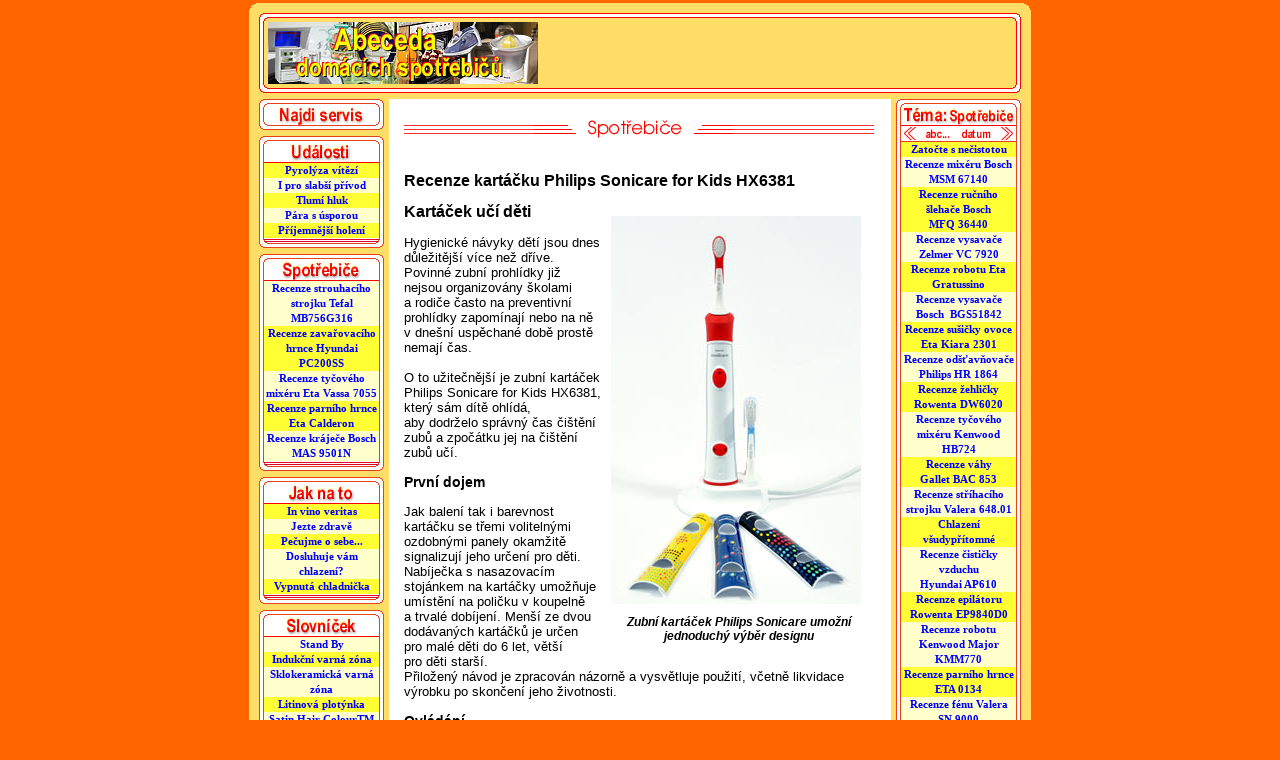

--- FILE ---
content_type: text/html; charset=windows-1250
request_url: http://www.chadt.cz/abc/Recenze-kartacku-Philips-HX6381.html?zam=2&str=1&dal=395&start=1
body_size: 8039
content:
<HTML>
<HEAD>
<META HTTP-EQUIV="Content-Type" CONTENT="text/html;charset=windows-1250">
<META NAME="description" CONTENT="Stránky určené všem, kteří se chtějí orientovat na trhu s elektrospotřebiči. Testy, recenze, vysvětlení pojmů, odborné pohledy, články, aktuality">
<meta name="author" content="Miloš Chadt">
<META NAME="KEYWORDS" CONTENT="servis, rady, recenze, instalace, chladnička, chladničky, pračka, pračky, domácí, spotřebiče, elektro, mikrovlnka, mikrovlnky, sušička, sušičky, myčka, myčky, mraznička, nádobí, vysavač, kávovar, fén, robot, strojek, mixer, žehlička, pekárna">
<TITLE>Abeceda domácích spotřebičů - WWW.CHADT.CZ  - Recenze kartáčku Philips&nbsp;HX6381  </TITLE>
<link rel="stylesheet" type="text/css" href="zlutcerv.css">
<LINK REL="SHORTCUT ICON" HREF="favicon.ico">
<SCRIPT type="text/javascript" src="pomoc.js"></script>
</head>

<body  align="center"><center>

<!-- tab1 celková šířka 782, šířka vnitřní tabulky 762 -->
<table name=tab1 class="tab1" cellspacing="0" cellpadding="0" align=center width="782">

<script language="javascript" src="rhorni.js"></script>

<tr><td><!--levá krajní--></td>
<td>

<!-- vnitřní tabulka 2Z šířka 762-->
<table name="tab2" border=0 cellspacing=0 cellpadding=0>
<tr><td colspan=3>

<!-- tabulka banneru horní -->

<table name='tab3' class='slep' border=0 bordercolor='green' cellspacing=0 cellpadding=3 background='obr/zalink97.gif'>
<td width=276 height=80 align=right><a href='index.php' alt='na první stránku'><img src='obr/kolaz01.jpg' width=270 height=62 border=0></a></td><td width=474 height=80 align=left>

<!-- BBSTART Abeceda/Abeceda 1/viditelná/Full Banner 468x60 -->
<script type='text/javascript'>/* <![CDATA[ */
var bbat=0,bbbr=0,bbtt='_blank',bbpath='36856/1/1/1',bbxl=1,bbac=0,bbcb='C0C0C0',bbct='000000',bbcl='0000FF';
//]]></script>
<script type='text/javascript' charset='windows-1250' src='http://ad2.billboard.cz/code/bb4.js?2'></script>
<noscript><div style='display:inline;width:468px;text-align:center;font-weight:900;font-family:Verdana,sans-serif;font-size:xx-small;vertical-align:bottom'><a href='http://ad2.billboard.cz/please/redirect/36856/1/1/1/'><img src='http://ad2.billboard.cz/please/showit/36856/1/1/1/?typkodu=img' width='468' height='60' style='border:0px none' alt='' /></a></div></noscript>
<!-- BBKONEC -->

</td>
</td></tr></table>

<!-- tabulka banneru konec -->
</td></tr>

<tr>
<td class="slou" valign=top width=125>
<!--buňka levé navigace obsahuje tabulky s tlačítky-->

<table class='tlac' border=0 width=125 valign=top cellspacing=0 cellpadding=0>
<tr><td valign=top background='obr/lnstred2.gif' align=center><a class='tlaci' href='Najdi-servis.html?zam=3&str=1&dal=204'><img src='obr/lnnajdis.gif' width=125 height=31 border=0 alt='Najdi servis'></a></td></tr></table>

<!-- --------------události------------ -->
<table name'tab4' class='tlac' border=0 width=125 valign=top cellspacing=0 cellpadding=0>

<tr><td valign=top background='obr/lnstred2.gif' align=center>
<a href=index.php?zam=1&dal=395 border=0><img src='obr/lnudalos.gif' width=125 height=27 border=0 alt='Další události najdete v levém sloupci po výběru článku z této nabídky nebo po stisku tohoto tlačítka'></a><br>



<div class='tlaca'><a class='tlaci' title="Pyrolýza vítězí" href='Pyrolyza-vitezi.html?zam=1&str=1&dal=446'>Pyrolýza vítězí</a></div>


<div class='tlacb'><a class='tlaci' title="I pro slabší přívod" href='I-pro-slabsi-privod.html?zam=1&str=1&dal=436'>I pro slabší přívod</a></div>


<div class='tlaca'><a class='tlaci' title="Tlumí hluk" href='Tlumi-hluk.html?zam=1&str=1&dal=435'>Tlumí hluk</a></div>


<div class='tlacb'><a class='tlaci' title="Pára s úsporou" href='Para-s-usporou.html?zam=1&str=1&dal=428'>Pára s úsporou</a></div>


<div class='tlaca'><a class='tlaci' title="Příjemnější holení" href='Prijemnejsi-holeni.html?zam=1&str=1&dal=427'>Příjemnější holení</a></div>


<img src='obr/lnspodr2.gif' width=125 height=10 border=0></td></tr></table>

<!-------------spotřebiče--------------------->
<table name'tab4' class='tlac' border=0 width=125 valign=top cellspacing=0 cellpadding=0>
<tr><td valign=top background='obr/lnstred2.gif' align=center>
<a href=index.php?zam=2&dal=395 border=0><img src='obr/lnspotre.gif' width=125 height=27 border=0 alt='Další články o spotřebičích najdete v levém sloupci po výběru článku z této nabídky nebo po stisku tohoto tlačítka'></a><br>


<div class='tlacb'><a class='tlaci' title="Recenze strouhacího strojku Tefal MB756G316" href='Recenze-strouhaciho-strojku-Tefal-MB756G316.html?zam=2&str=1&dal=457'>Recenze strouhacího strojku Tefal MB756G316</a></div>


<div class='tlaca'><a class='tlaci' title="Recenze zavařovacího hrnce Hyundai PC200SS" href='Recenze-zavarovaciho-hrnce-Hyundai-PC200SS.html?zam=2&str=1&dal=456'>Recenze zavařovacího hrnce Hyundai PC200SS</a></div>


<div class='tlacb'><a class='tlaci' title="Recenze tyčového mixéru Eta Vassa&nbsp;7055" href='Recenze-tycoveho-mixeru-Eta-Vassa-7055.html?zam=2&str=1&dal=455'>Recenze tyčového mixéru Eta Vassa&nbsp;7055</a></div>


<div class='tlaca'><a class='tlaci' title="Recenze parního hrnce Eta Calderon" href='Recenze-parniho-hrnce-Eta-Calderon.html?zam=2&str=1&dal=454'>Recenze parního hrnce Eta Calderon</a></div>


<div class='tlacb'><a class='tlaci' title="Recenze kráječe Bosch MAS&nbsp;9501N" href='Recenze-krajece-Bosch-MAS-9501N.html?zam=2&str=1&dal=453'>Recenze kráječe Bosch MAS&nbsp;9501N</a></div>


<img src='obr/lnspodr2.gif' width=125 height=10 border=0></td></tr></table>

<!---------------jak na to ------------------>
<table name'tab4' class='tlac' border=0 width=125 valign=top cellspacing=0 cellpadding=0>
<tr><td valign=top background='obr/lnstred2.gif' align=center>
<a href=index.php?zam=3&dal=395 border=0><img src='obr/lnjaknat.gif' width=125 height=27 border=0 alt='Další rady jak na to najdete v levém sloupci po výběru článku z této nabídky nebo po stisku tohoto tlačítka'></a><br>


<div class='tlaca'><a class='tlaci' title="In vino veritas" href='In-vino-veritas.html?zam=3&str=1&dal=426'>In vino veritas</a></div>


<div class='tlacb'><a class='tlaci' title="Jezte zdravě" href='Jezte-zdrave.html?zam=3&str=1&dal=407'>Jezte zdravě</a></div>


<div class='tlaca'><a class='tlaci' title="Pečujme o sebe..." href='Pecujme-o-sebe....html?zam=3&str=1&dal=386'>Pečujme o sebe...</a></div>


<div class='tlacb'><a class='tlaci' title="Dosluhuje vám chlazení?" href='Dosluhuje-vam-chlazeni-.html?zam=3&str=1&dal=369'>Dosluhuje vám chlazení?</a></div>


<div class='tlaca'><a class='tlaci' title="Vypnutá chladnička" href='Vypnuta-chladnicka.html?zam=3&str=1&dal=339'>Vypnutá chladnička</a></div>


<img src='obr/lnspodr2.gif' width=125 height=10 border=0></td></tr></table>

<!----------------slovníček--------------------->
<table name'tab4' class='tlac' border=0 width=125 valign=top cellspacing=0 cellpadding=0>
<tr><td valign=top background='obr/lnstred2.gif' align=center>
<a href=index.php?zam=4&dal=395 border=0><img src='obr/lnslovni.gif' width=125 height=27 border=0  alt=' Další slovíčka najdete v levém sloupci po výběru článku z této nabídky nebo po stisku tohoto tlačítka'></a><br>


<div class='tlacb'><a class='tlaci'title="Stand By" href='Stand-By.html?zam=4&str=1&dal=429'>Stand By</a></div>


<div class='tlaca'><a class='tlaci'title="Indukční varná zóna" href='Indukcni-varna-zona.html?zam=4&str=1&dal=213'>Indukční varná zóna</a></div>


<div class='tlacb'><a class='tlaci'title="Sklokeramická varná zóna" href='Sklokeramicka-varna-zona.html?zam=4&str=1&dal=212'>Sklokeramická varná zóna</a></div>


<div class='tlaca'><a class='tlaci'title="Litinová plotýnka" href='Litinova-plotynka.html?zam=4&str=1&dal=211'>Litinová plotýnka</a></div>


<div class='tlacb'><a class='tlaci'title="Satin Hair ColourTM" href='Satin-Hair-ColourTM.html?zam=4&str=1&dal=206'>Satin Hair ColourTM</a></div>


<img src='obr/lnspodr2.gif' width=125 height=10 border=0></td></tr></table>


<!-------------------------pomocník---------------------->

<table class='tlac' border=0 width=125 valign=top cellspacing=0 cellpadding=0>
<tr><form action='vyhledat.php?zam=5' method='post' class=tlachl><td valign=top background='obr/lnstred2.gif' align=center>
<img src='obr/lnpomocn.gif' width=125 height=27 border=0><br><div class='tlacb'><a class='tlaci' href='index.php?zam=5&str=1&dal=89'>O stránkách</a></div><div class='tlaca'><a class='tlaci' href='index.php?zam=5&str=1&dal=90'>Nápověda</a></div><div class='tlacb'><input type='text' name='hledej' size=14><br><input type=submit value=Hledej class=tlacb></div><!-- <div class='tlaca'><a class='tlaci' href='index.php?zam=5&str=1&dal=xx'>Podrobné hledání</a></div>--><div class='tlaca'><a class='tlaci' href='index.php?zam=5&str=1&dal=92'>Nakoukněte</a></div><img src='obr/lnspodr2.gif' width=125 height=10 border=0></td></form></tr></table>
<!-- konec buňka levé navigace -->
</td>
<td valign=top>

<!--prostor pro články - bílá plocha-->
<table name="tab4" class="vnitrni" border=0 height=100%>





<SCRIPT type="text/javascript">nadpis("sp")</script>
<tr><td class="okraj">

<h1 class=nadcl1>Recenze kartáčku Philips Sonicare for&nbsp;Kids&nbsp;HX6381</h1><table class=obraz width=252 align=right><td><img src="foto/kzphil03.jpg" width=250 heght=388 class="clanl" alt="zubní kartáček Philips Sonicare"></td></tr><tr><td align=center>Zubní kartáček Philips Sonicare umožní jednoduchý výběr designu</td></tr></table>
<h2 class=nadcl1>Kartáček učí děti</h2>
Hygienické návyky dětí jsou dnes důležitější více než dříve. Povinné zubní prohlídky již nejsou organizovány školami a&nbsp;rodiče často na&nbsp;preventivní prohlídky zapomínají nebo na&nbsp;ně v&nbsp;dnešní uspěchané době prostě nemají čas.<br><br>O&nbsp;to&nbsp;užitečnější je&nbsp;zubní kartáček Philips Sonicare for&nbsp;Kids&nbsp;HX6381, který sám dítě ohlídá, aby&nbsp;dodrželo správný čas čištění zubů a&nbsp;zpočátku jej na&nbsp;čištění zubů učí.

<h3 class=nadod1>První dojem</h3>
Jak balení tak i&nbsp;barevnost kartáčku se&nbsp;třemi volitelnými ozdobnými panely okamžitě signalizují jeho určení pro&nbsp;děti. Nabíječka s&nbsp;nasazovacím stojánkem na&nbsp;kartáčky umožňuje umístění na&nbsp;poličku v&nbsp;koupelně a&nbsp;trvalé dobíjení. Menší ze&nbsp;dvou dodávaných kartáčků je určen pro&nbsp;malé děti do&nbsp;6&nbsp;let, větší pro&nbsp;děti starší.<br>Přiložený návod je zpracován názorně a&nbsp;vysvětluje použití, včetně likvidace výrobku po&nbsp;skončení jeho životnosti.

<h3 class=nadod1>Ovládání</h3>
Dvě ovládací tlačítka umožňují zapínání kartáčku a&nbsp;přepínání mezi jemným a&nbsp;intenzivním režimem. Při&nbsp;stisku horního tlačítka se&nbsp;automaticky aktivuje nastavený režim.<br>Spodním tlačítkem lze přepínat mezi režimy.<br><img src="foto/kzphil04.jpg" width=150 heght=623 class="clanp" alt="zubní kartáček Philips Sonicare">Režim intenzivního čištění, který je určen pro&nbsp;větší děti využívá znatelně delšího pohybu vlasu kartáčku, zatímco při&nbsp;začátečnickém jemném režimu se&nbsp;pohybuje mnohem jemněji. Přepnutí režimu nelze provést při&nbsp;čištění, jen ve&nbsp;vypnutém stavu.<br><br>
Užitečná funkce Easy-start, tedy učení nebo zvykání si, postupně navyšuje intenzitu čištění tak, že&nbsp;po 14&nbsp;cyklech je intenzita čištění na&nbsp;maximu. Její zapnutí a&nbsp;vypnutí nelze provést bez nabíječky, ve&nbsp;které je nutné mít přístroj po&nbsp;dobu přepínání zasunutý a&nbsp;nabíječku zapojenou v&nbsp;zásuvce. Podržením tlačítka zapnutí po&nbsp;dobu dvou sekund se&nbsp;přepíná zapnutí a&nbsp;vypnutí této funkce.<br>
Podobně funguje i&nbsp;funkce KidTimer, která při&nbsp;intenzivním režimu hlídá a&nbsp;oznamuje čas 2&nbsp;minuty, respektive 4&nbsp;x&nbsp;30&nbsp;sekund, po&nbsp;kterých se&nbsp;kartáček automatiky vypne.<br>Při&nbsp;začátečnickém provoze hlídá čas 1&nbsp;minuta (4&nbsp;x&nbsp;15&nbsp;sekund), který se&nbsp;postupně prodlužuje.<br>
Při&nbsp;práci kartáčku vzniká z&nbsp;pasty pěna, která se&nbsp;dostává i&nbsp;do&nbsp;mezizubních prostor, takže čistí i&nbsp;tam kam vlas kartáčku nedosáhne.

<h3 class=nadod1>Nabíjení</h3>
Plné nabití kartáčku ve&nbsp;stojanu trvá podle návodu nejméně 24&nbsp;hodin, pro&nbsp;jedno vyčištění zubů, ale&nbsp;stačilo nechat přístroj nabíjet 20&nbsp;minut. Odběr nabíjecí stanice při&nbsp;nabíjení je téměř neznatelný&nbsp;-&nbsp;0,9W.<br>Po&nbsp;plném nabití kartáček dokázal vyčistit zuby na&nbsp;intenzivní program 75x než&nbsp;začal signalizovat potřebu nabití blikáním kontrolky a&nbsp;zvukově. I&nbsp;poté vydržel ještě 10&nbsp;čištění než&nbsp;přestal fungovat. Při&nbsp;jemném programu vydržel neuvěřitelných 188&nbsp;cyklů se&nbsp;zapnutou funkcí Easy-start a&nbsp;KidTimer. Z&nbsp;toho vyplývá, že&nbsp;na&nbsp;dovolenou s&nbsp;sebou nabíječku brát nemusíte.

<h3 class=nadod1>Hodnocení</h3>
S funkcí kartáčku jsem byl spokojen i&nbsp;když je určen spíše pro&nbsp;děti.<br>Zprvu jsem měl nepříjemný pocit lechtání na&nbsp;dásních, na&nbsp;který jsem si po&nbsp;několika čištění zvykl. Vibrace se&nbsp;přenášejí i&nbsp;na&nbsp;madlo kartáčku, což nemusí být pro&nbsp;každého příjemné.<br>I&nbsp;přes vybavení nabíjecím stojánkem pro&nbsp;každodenní odkládání je&nbsp;počet cyklu provedených bez&nbsp;nabití opravdu vysoký.<br><br>Oceňuji funkce, které pomáhají malým dětem zvykat si&nbsp;postupně na&nbsp;proces čištění zubů a&nbsp;provádět ho&nbsp;správně. Dětem to&nbsp;ušetří nepříjemné zákroky u&nbsp;zubaře a&nbsp;rodičům starosti i&nbsp;peníze.

<h2 class=nadod1>Technické údaje</h2>
<table class=obraz border=1 width=100% cellspacing=0 cellpadding=5>
<tr><td>Philips Sonicare for Kids HX6381</td><td>&nbsp;</td></tr>
<tr><td>Počet rychlostí:</td><td>2</td></tr>
<tr><td>Funkce:</td><td>KidTimer,  Easy-start, KidPacer</td></tr>
<tr><td>Napájení / doba nabíjení:</td><td>Akumulátor / 24 hodin </td></tr>
<tr><td>Doporučená cena:</td><td>3.990 Kč</td></tr>
</table><br>

<h3 class=nadod1>Plusy</h3>
<ul><li>dlouhá výdrž akumulátoru</li>
<li>přivykací program Easy Start</li></ul>

<h3 class=nadod1>Mínusy</h3>
<ul><li>vibrace vyvolávají pocit lechtání, na který je třeba si zvyknout</li>
<li>jen dva různé kartáčky v balení</li></ul>

<br><img src="obr/inspj206.jpg" class="insp" border=0 height=100 width=71 alt="Magazín Inspirace Euronics - 6 / 2012"><br><div class=podpis><strong>Pro časopis Inspirace EURONICS č.6 / 2012</strong><br>Miloš Chadt<br>milos@chadt.cz<br>milosch@centrum.cz<br><br>foto: <a href=http://www.philips.cz target=blank>Philips</a>, Miloš Chadt</div><br><br><br>

<object style="cursor:pointer;" onMouseUp="window.open('http://zubni-kartacky.heureka.cz/philips-sonicare-for-kids-hx6381-02/#c4:1')" classid="clsid:d27cdb6e-ae6d-11cf-96b8-444553540000" codebase="http://fpdownload.macromedia.com/pub/shockwave/cabs/flash/swflash.cab#version=8,0,0,0" width="450" height="250" id="graph-2" align="middle"><param name="allowScriptAccess" value="sameDomain" /><param name="wmode" value="transparent" /><param name="movie" value="http://im9.cz/vyvoj-cen/open-flash-chart.swf?width=450px&height=250px&data=http%3A%2F%2Fwww.heureka.cz%2Fdirect%2Fvyvoj-cen%2F%3Fid%3D10577656%26c%3D4%26imgUrl%3D" /><param name="quality" value="high" /><param name="bgcolor" value="#FFFFFF" /><embed src="http://im9.cz/vyvoj-cen/open-flash-chart.swf?width=450&height=250&data=http%3A%2F%2Fwww.heureka.cz%2Fdirect%2Fvyvoj-cen%2F%3Fid%3D10577656%26c%3D4%26imgUrl%3D" wmode="transparent" quality="high" bgcolor="#FFFFFF" width="450" height="250" name="open-flash-chart" align="middle" allowScriptAccess="sameDomain" type="application/x-shockwave-flash" pluginspage="http://www.macromedia.com/go/getflashplayer" /></object><a href="http://zubni-kartacky.heureka.cz/philips-sonicare-for-kids-hx6381-02/#c4:1" title="Philips Sonicare for Kids HX6381/02" style="display: block; margin-top: 13px; font-size: 85%" target="_blank">Graf ceny produktu Philips Sonicare for Kids HX6381/02 poskytuje server Heureka.cz</a><br><br>
<object style="cursor:pointer;" onMouseUp="window.open('http://zubne-kefky.heureka.sk/philips-hx-6381/#c4:1')" classid="clsid:d27cdb6e-ae6d-11cf-96b8-444553540000" codebase="http://fpdownload.macromedia.com/pub/shockwave/cabs/flash/swflash.cab#version=8,0,0,0" width="450" height="250" id="graph-2" align="middle"><param name="allowScriptAccess" value="sameDomain" /><param name="wmode" value="transparent" /><param name="movie" value="http://im9.cz/sk/vyvoj-cen/open-flash-chart.swf?width=450px&height=250px&data=http%3A%2F%2Fwww.heureka.sk%2Fdirect%2Fvyvoj-cen%2F%3Fid%3D9070409%26c%3D4%26imgUrl%3D" /><param name="quality" value="high" /><param name="bgcolor" value="#FFFFFF" /><embed src="http://im9.cz/sk/vyvoj-cen/open-flash-chart.swf?width=450&height=250&data=http%3A%2F%2Fwww.heureka.sk%2Fdirect%2Fvyvoj-cen%2F%3Fid%3D9070409%26c%3D4%26imgUrl%3D" wmode="transparent" quality="high" bgcolor="#FFFFFF" width="450" height="250" name="open-flash-chart" align="middle" allowScriptAccess="sameDomain" type="application/x-shockwave-flash" pluginspage="http://www.macromedia.com/go/getflashplayer" /></object><a href="http://zubne-kefky.heureka.sk/philips-hx-6381/#c4:1" title="PHILIPS HX 6381" style="display: block; margin-top: 13px; font-size: 85%" target="_blank">Graf ceny produktu PHILIPS HX 6381 poskytuje server Heureka.sk</a><br><br><br>


<h4>Články s podobnou tématikou:</h4>      <div><a class='tlaci' target=blank title="Recenze zubního centra Braun&nbsp;OC&nbsp;20" href='Recenze-zubniho-centra-Braun-OC-20.html?zam=2&str=1&dal=304&start=1'><li>Recenze zubního centra Braun&nbsp;OC&nbsp;20</li></a></div>
      <div><a class='tlaci' target=blank title="Zdravější a bělejší" href='Zdravejsi-a-belejsi.html?zam=2&str=1&dal=378&start=1'><li>Zdravější a bělejší</li></a></div>
      <div><a class='tlaci' target=blank title="Péče o dámské tělo" href='Pece-o-damske-telo.html?zam=2&str=1&dal=276&start=1'><li>Péče o dámské tělo</li></a></div>
      <div><a class='tlaci' target=blank title="Opojení krásou a zdravím" href='Opojeni-krasou-a-zdravim.html?zam=2&str=1&dal=444&start=1'><li>Opojení krásou a zdravím</li></a></div>

<br><br>
</td></tr></table>
<!-- konec prostoru pro články -->

</td>
<td class="slou" width=125 valign=top>


<table name'tab4' class='tlac' border=0 width=125 valign=top cellspacing=0 cellpadding=0>
<tr><td valign=top background='obr/lnstred2.gif' align=center>
<a href=index.php?zam=3&dal=395 border=0><img src='obr/lospotre.gif' width=125 height=27 border=0 alt='Přepne na další téma'></a><br>



<a href="/abc/index.php?zam=2&str=1&dal=395&start=0&order=vytvoreno desc"  border="0"><img src='obr/3sqsiple.gif' width=24 height=16 border=0 alt='Předchozí seznam článků'></a><a href="/abc/index.php?zam=2&str=1&dal=395&order=nazev"  border="0"><img src='obr/3sqabcna.gif' width=38 height=16 border=0 alt='Seřadit podle abecedy'></a><a href="/abc/index.php?zam=2&str=1&dal=395&order=vytvoreno"  border="0"><img src='obr/3sqdatum.gif' width=39 height=16 border=0 alt='Seřadit podle data'></a><a href="/abc/index.php?zam=2&str=1&dal=395&start=2&order=vytvoreno desc"  border="0"><img src='obr/3sqsippr.gif' width=24 height=16 border=0 alt='Další seznam článků'></a><br>



<div class='tlaca'><a class='tlaci' title="Zatočte s nečistotou" href='Zatocte-s-necistotou.html?zam=2&str=1&dal=434&start=1&order=vytvoreno desc'>Zatočte s nečistotou</a></div>


<div class='tlacb'><a class='tlaci' title="Recenze mixéru Bosch MSM&nbsp;67140" href='Recenze-mixeru-Bosch-MSM-67140.html?zam=2&str=1&dal=433&start=1&order=vytvoreno desc'>Recenze mixéru Bosch MSM&nbsp;67140</a></div>


<div class='tlaca'><a class='tlaci' title="Recenze ručního šlehače Bosch MFQ&nbsp;36440" href='Recenze-rucniho-slehace-Bosch-MFQ-36440.html?zam=2&str=1&dal=432&start=1&order=vytvoreno desc'>Recenze ručního šlehače Bosch MFQ&nbsp;36440</a></div>


<div class='tlacb'><a class='tlaci' title="Recenze vysavače Zelmer VC&nbsp;7920" href='Recenze-vysavace-Zelmer-VC-7920.html?zam=2&str=1&dal=431&start=1&order=vytvoreno desc'>Recenze vysavače Zelmer VC&nbsp;7920</a></div>


<div class='tlaca'><a class='tlaci' title="Recenze robotu Eta Gratussino" href='Recenze-robotu-Eta-Gratussino.html?zam=2&str=1&dal=430&start=1&order=vytvoreno desc'>Recenze robotu Eta Gratussino</a></div>


<div class='tlacb'><a class='tlaci' title="Recenze vysavače Bosch&nbsp; BGS51842" href='Recenze-vysavace-Bosch--BGS51842.html?zam=2&str=1&dal=425&start=1&order=vytvoreno desc'>Recenze vysavače Bosch&nbsp; BGS51842</a></div>


<div class='tlaca'><a class='tlaci' title="Recenze sušičky ovoce Eta Kiara&nbsp;2301" href='Recenze-susicky-ovoce-Eta-Kiara-2301.html?zam=2&str=1&dal=424&start=1&order=vytvoreno desc'>Recenze sušičky ovoce Eta Kiara&nbsp;2301</a></div>


<div class='tlacb'><a class='tlaci' title="Recenze odšťavňovače Philips HR&nbsp;1864" href='Recenze-odstavnovace-Philips-HR-1864.html?zam=2&str=1&dal=423&start=1&order=vytvoreno desc'>Recenze odšťavňovače Philips HR&nbsp;1864</a></div>


<div class='tlaca'><a class='tlaci' title="Recenze žehličky Rowenta DW6020" href='Recenze-zehlicky-Rowenta-DW6020.html?zam=2&str=1&dal=422&start=1&order=vytvoreno desc'>Recenze žehličky Rowenta DW6020</a></div>


<div class='tlacb'><a class='tlaci' title="Recenze tyčového mixéru Kenwood HB724" href='Recenze-tycoveho-mixeru-Kenwood-HB724.html?zam=2&str=1&dal=419&start=1&order=vytvoreno desc'>Recenze tyčového mixéru Kenwood HB724</a></div>


<div class='tlaca'><a class='tlaci' title="Recenze váhy Gallet&nbsp;BAC&nbsp;853" href='Recenze-vahy-Gallet-BAC-853.html?zam=2&str=1&dal=418&start=1&order=vytvoreno desc'>Recenze váhy Gallet&nbsp;BAC&nbsp;853</a></div>


<div class='tlacb'><a class='tlaci' title="Recenze stříhacího strojku Valera&nbsp;648.01" href='Recenze-strihaciho-strojku-Valera-648.01.html?zam=2&str=1&dal=417&start=1&order=vytvoreno desc'>Recenze stříhacího strojku Valera&nbsp;648.01</a></div>


<div class='tlaca'><a class='tlaci' title="Chlazení všudypřítomné" href='Chlazeni-vsudypritomne.html?zam=2&str=1&dal=415&start=1&order=vytvoreno desc'>Chlazení všudypřítomné</a></div>


<div class='tlacb'><a class='tlaci' title="Recenze čističky vzduchu Hyundai&nbsp;AP610" href='Recenze-cisticky-vzduchu-Hyundai-AP610.html?zam=2&str=1&dal=414&start=1&order=vytvoreno desc'>Recenze čističky vzduchu Hyundai&nbsp;AP610</a></div>


<div class='tlaca'><a class='tlaci' title="Recenze epilátoru Rowenta EP9840D0" href='Recenze-epilatoru-Rowenta-EP9840D0.html?zam=2&str=1&dal=411&start=1&order=vytvoreno desc'>Recenze epilátoru Rowenta EP9840D0</a></div>


<div class='tlacb'><a class='tlaci' title="Recenze robotu Kenwood Major KMM770" href='Recenze-robotu-Kenwood-Major-KMM770.html?zam=2&str=1&dal=410&start=1&order=vytvoreno desc'>Recenze robotu Kenwood Major KMM770</a></div>


<div class='tlaca'><a class='tlaci' title="Recenze parního hrnce ETA 0134" href='Recenze-parniho-hrnce-ETA-0134.html?zam=2&str=1&dal=409&start=1&order=vytvoreno desc'>Recenze parního hrnce ETA 0134</a></div>


<div class='tlacb'><a class='tlaci' title="Recenze fénu Valera SN&nbsp;9000" href='Recenze-fenu-Valera-SN-9000.html?zam=2&str=1&dal=408&start=1&order=vytvoreno desc'>Recenze fénu Valera SN&nbsp;9000</a></div>


<div class='tlaca'><a class='tlaci' title="Všeuměl" href='Vseumel.html?zam=2&str=1&dal=406&start=1&order=vytvoreno desc'>Všeuměl</a></div>


<div class='tlacb'><a class='tlaci' title="100% parní kombinace" href='100--parni-kombinace.html?zam=2&str=1&dal=405&start=1&order=vytvoreno desc'>100% parní kombinace</a></div>


</td></tr><tr><td>


<a href="/abc/index.php?zam=2&str=1&dal=395&start=0&order=vytvoreno desc"  border="0"><img src='obr/3sqsiple.gif' width=24 height=16 border=0 alt='Předchozí seznam článků'></a><a href="/abc/index.php?zam=2&str=1&dal=395&order=nazev"  border="0"><img src='obr/3sqabcna.gif' width=38 height=16 border=0 alt='Seřadit podle abecedy'></a><a href="/abc/index.php?zam=2&str=1&dal=395&order=vytvoreno"  border="0"><img src='obr/3sqdatum.gif' width=39 height=16 border=0 alt='Seřadit podle data'></a><a href="/abc/index.php?zam=2&str=1&dal=395&start=2&order=vytvoreno desc"  border="0"><img src='obr/3sqsippr.gif' width=24 height=16 border=0 alt='Další seznam článků'></a><br>

<img src='obr/lnspodr2.gif' width=125 height=10 border=0></td></tr></table>
<div class='podpis'><br>Poslední aktualizace 19.04.2016 00:00<br><br>Založení stránek<br>20.7.2005<br><br><!-- Facebook Badge START --><br/><a href="http://www.facebook.com/pages/Abeceda-domacich-spotrebicu/127687417270612" target="blank" title="Abeceda domácích spotřebičů"><img src="obr/fbabc.png" width="120" height="77" style="border: 0px;" /></a><br/>Staňte se fanoušky, dovíte se o nových článcích v předstihu.</div>

</td></tr></table>
<!-- vnitřní tabulka 2K-->
</td>
<td><!--pravý okraj--></td></tr>
<script language="javascript" src="rspodni.js"></script>
</table>
</body>
</html>


--- FILE ---
content_type: application/x-javascript
request_url: http://www.chadt.cz/abc/rspodni.js
body_size: 226
content:
document.write("<tr><td height=10 width=10><img src='obr/oklesp.gif' width=10 height=10 border=0></td><td></td>");

document.write("<td height=10 width=10><img src='obr/okprsp.gif' width=10 height=10 border=0></td></tr>");


--- FILE ---
content_type: application/x-javascript
request_url: http://www.chadt.cz/abc/pomoc.js
body_size: 2640
content:
function stran(a,pr,da)
{
switch(a)
{
case "dal" :
document.write('<img src="obr/nalink.gif" width=295 height=30 border=0><a href='+  da + '.htm><img src="obr/strdalsi.gif" border=0 width=175 height=30 alt="Další stránka"></a>');
break;

case "pre" :
document.write('<a href="'+  pr + '.htm"><img src="obr/strpred.gif" border=0 width=225 height=30 alt="Předchozí stránka"></a><img src="obr/nalink.gif" width=245 height=30 border=0>');
break;

case "obe" :
document.write('<a href="'+  pr + '.htm"><img src="obr/strpred.gif" border=0 width=225 height=30 alt="Předchozí stránka"></a><img src="obr/nalink.gif" width=70 height=30 border=0><a href='+  da + '.htm><img src="obr/strdalsi.gif" border=0 width=175 height=30 alt="Další stránka"></a>');
break;

case "nic" :
document.write('');
break;
}
}


function nadpis(a)
{
switch(a)
{
case "ud" : tx="naudalos";
break;
case "sp" : tx="naspotr2";
break;
case "ja" : tx="najaknat";
break;
case "sl" : tx="naslovni";
break;
case "ni" : tx="nabeznad";
break;
}
document.write('<tr><td class="okraj"><img src="obr/nalink.gif" width=130 height=30 border=0>');
document.write('<img src="obr/'+ tx +'.gif" width=200 height=30 border=0>');
document.write('<img src="obr/nalink.gif" width=140 height=30 border=0></td></tr>');
}



function okno(obraz,rozm) {

window.alert('sKript OteMalStr otevře malou stránku');
$a=vole;
window.open('malstr.php','obr','left=180,top=10,width=375,'+
 'height=500,toolbar=no,directories=no,resizable=no'+
 'location=0,status=0,menubar=0,scrollbar=0');

}


function oknob(obraz,rozm)  {
 //alert ("obraz "+ obraz+ " "+rozm)
 if (rozm=="1")
 {
 obr=window.open("","obr","left=100,top=110,width=500,"+
 "toolbar=0,directories=no,resizable=no,"+
 "location=0,status=0,menubar=0,scrollbar=0" );
 }
 if (rozm=="2")
 {
 obr=window.open("","obr","left=180,top=10,width=375,"+
 "height=500,toolbar=no,directories=no,resizable=no"+
 "location=0,status=0,menubar=0,scrollbar=0");
 //alert("obrz= "+obrz)
 }
 with (obr.document)
 {
 var a="<"
 var b=">"
 //open()
 writeln('<HTL>\n<HEAD>\n<title>Abeceda domácích spotřebičů</title>')
 writeln('<SCRIPT LANGUAGE="JavaScript">')
 writeln(a + '!--')
 writeln('function zavri()')
 writeln('{')
 writeln('self.close()')
 writeln('}')
 writeln('--' + b)
 writeln('</script></head>')
 writeln('<BODY onBlur="zavri()" topmargin="0" leftmargin="0">')
 src='linx.js';
 writeln('<?echo"zdar vole";?>')
 writeln('<IMG SRC='+"foto/"+obraz+".jpg"+' ALIGN="center">')
 writeln('</BODY>\n</HTML>')
 close()
 //focus();
 }
 //document(obrazg).fokus()
 }
